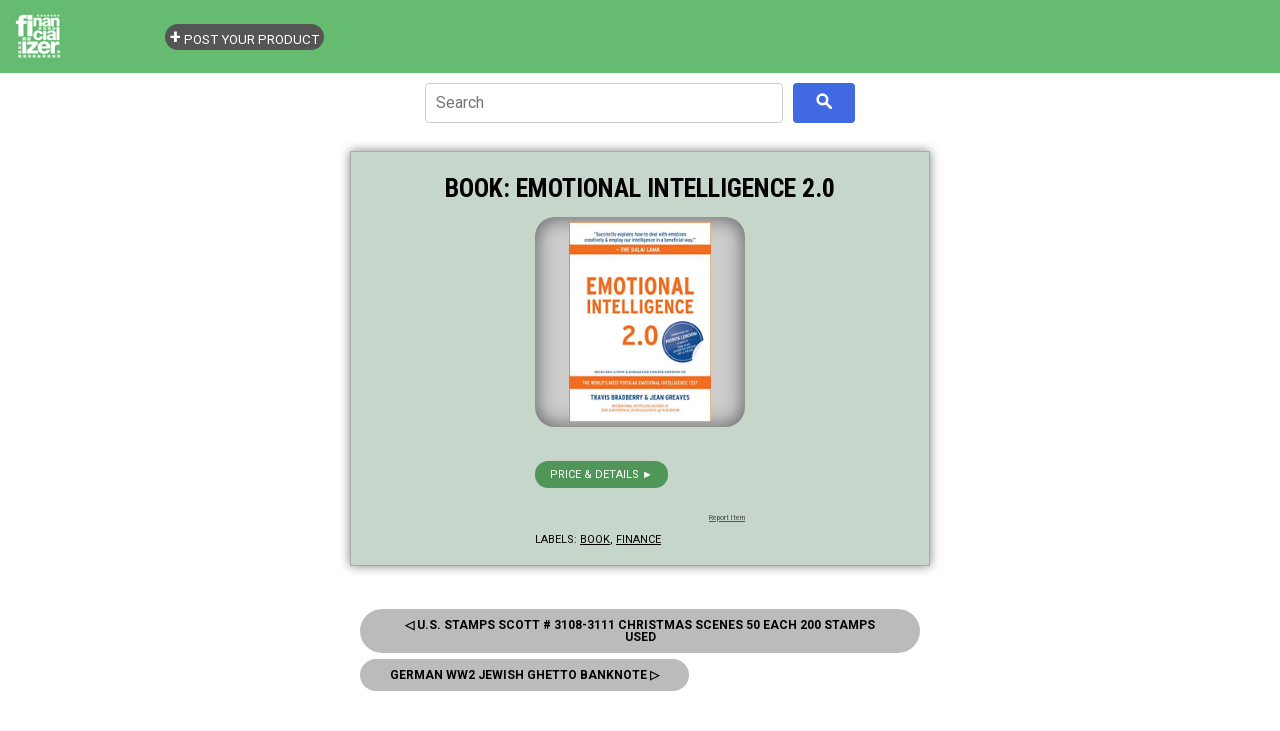

--- FILE ---
content_type: text/html; charset=UTF-8
request_url: https://store.financializer.com/2020/04/book-emotional-intelligence-20.html
body_size: 4142
content:
<!DOCTYPE html>
<html class='v2' dir='ltr' xmlns='http://www.w3.org/1999/xhtml' xmlns:b='http://www.google.com/2005/gml/b' xmlns:data='http://www.google.com/2005/gml/data' xmlns:expr='http://www.google.com/2005/gml/expr'>
<head>
<link href='https://www.blogger.com/static/v1/widgets/335934321-css_bundle_v2.css' rel='stylesheet' type='text/css'/>
<meta charset='UTF-8'/>
<meta content='width=device-width, initial-scale=1' name='viewport'/>
<!-- -->
<!-- -->
<!-- ALL SAME FOR REST -->
<!-- -->
<!-- -->
<!-- REDIR SPECIFIC LABEL INDEX PAGE -->
<!-- /REDIR SPECIFIC LABEL INDEX PAGE -->
<link href='https://www.financializer.com/favicon.ico' rel='icon' type='image/x-icon'/>
<link href='https://www.financializer.com/favicon.ico' rel='shortcut icon' type='image/x-icon'/>
<!-- -->
<!-- -->
<script async='async' src='https://pagead2.googlesyndication.com/pagead/js/adsbygoogle.js'></script>
<script>
		thsBlg_pg = '';
		disqus_url = 'https://store.financializer.com/2020/04/book-emotional-intelligence-20.html';
		thsBlg_gtm = 'GTM-K2B4R95'; // IMP here! for valid Blggr Lyot templt, can't remove CDATA from gtm js!
		</script>
<meta content='HyAOc6SUH0Lqi0FoardfgTOnG-NjXUKrY0v6BZSpoPg' name='google-site-verification'/>
<script>
		</script>
<link href='https://store.financializer.com/2020/04/book-emotional-intelligence-20.html' rel='canonical'/>
<!-- -->
<!-- == -->
<!-- == -->
<script>
			/* <![CDATA[ */
			thsBlg_pg = "itempage";
			/* ]]> */
			</script>
<title>
Book: Emotional Intelligence 2.0 - Money &amp; Finance Store - Financializer
</title>
<meta content=', , Money &amp; Finance Store - Financializer: Book: Emotional Intelligence 2.0.' name='Description'/>
<!-- GENERIC thsBlg -->
<link href='https://m.media-amazon.com/images/I/515plB5rn9L.jpg' rel='image_src'/>
<meta content='https://m.media-amazon.com/images/I/515plB5rn9L.jpg' name='thumbnail'/>
<!-- TWITTER thsBlg -->
<meta content='summary_large_image' name='twitter:card'/>
<meta content='@financializer' name='twitter:site'/>
<meta content='Book: Emotional Intelligence 2.0 - Money &amp; Finance Store - Financializer' name='twitter:title'/>
<meta content='Money &amp; Finance Store - Financializer: Book: Emotional Intelligence 2.0' name='twitter:description'/>
<meta content='https://m.media-amazon.com/images/I/515plB5rn9L.jpg' name='twitter:image'/>
<!-- FACEBOOK thsBlg -->
<meta content='Money &amp; Finance Store - Financializer' property='og:site_name'/>
<meta content='' property='article:author'/>
<meta content='Book: Emotional Intelligence 2.0 - Money &amp; Finance Store - Financializer' property='og:title'/>
<meta content='Money &amp; Finance Store - Financializer: Book: Emotional Intelligence 2.0' property='og:description'/>
<meta content='https://m.media-amazon.com/images/I/515plB5rn9L.jpg' property='og:image'/>
<!-- -->
<!-- -->
<!-- -->
<!-- -->
<!-- DO NOT REMOVE -->
<style id='page-skin-1' type='text/css'><!--
/*
*/

--></style>
<!-- /DO NOT REMOVE -->
<!-- -->
<!-- -->
<!-- -->
<style>
		/* BLOGGER OVERRIDES  */
		body .navbar {height: auto!important;}
		#content{margin: 0;}
		#Blog1 {margin:0;}
		/* /BLOGGER OVERRIDES  */
		</style>
<link href='https://cdnjs.cloudflare.com/ajax/libs/normalize/8.0.1/normalize.min.css' rel='stylesheet'/>
<link href='https://www.financializer.com/j/store.css' rel='stylesheet'/>
<!-- -->
<!-- -->
<!-- Google Tag Manager -->
<script>
		/* <![CDATA[ */
		(function(w,d,s,l,i){w[l]=w[l]||[];w[l].push({'gtm.start': new Date().getTime(),event:'gtm.js'});var f=d.getElementsByTagName(s)[0], j=d.createElement(s),dl=l!='dataLayer'?'&l='+l:'';j.async=true;j.src= 'https://www.googletagmanager.com/gtm.js?id='+i+dl;f.parentNode.insertBefore(j,f); })(window,document,'script','dataLayer',thsBlg_gtm);
		/* ]]> */
		</script>
<!-- End Google Tag Manager -->
<link href='https://www.blogger.com/dyn-css/authorization.css?targetBlogID=6873326478658004391&amp;zx=286b34bd-5487-4271-97d6-83f857ad6d6c' media='none' onload='if(media!=&#39;all&#39;)media=&#39;all&#39;' rel='stylesheet'/><noscript><link href='https://www.blogger.com/dyn-css/authorization.css?targetBlogID=6873326478658004391&amp;zx=286b34bd-5487-4271-97d6-83f857ad6d6c' rel='stylesheet'/></noscript>
<meta name='google-adsense-platform-account' content='ca-host-pub-1556223355139109'/>
<meta name='google-adsense-platform-domain' content='blogspot.com'/>

</head>
<!--<body></body>-->
<!-- -->
<!-- -->
<!-- -->
<!-- -->
<!-- -->
<!-- -->
<body class='bd_item' data-url='https://store.financializer.com/2020/04/book-emotional-intelligence-20.html'>
<!-- -->
<!-- -->
<!-- Google Tag Manager (noscript) -->
<noscript><iframe height='0' src='https://www.googletagmanager.com/ns.html?id=GTM-K2B4R95' style='display:none;visibility:hidden' width='0'></iframe></noscript>
<!-- End Google Tag Manager (noscript) -->
<!-- -->
<!-- -->
<!-- -->
<!-- -->
<!-- -->
<!-- -->
<!-- -->
<!-- -->
<!-- -->
<!-- -->
<!-- -->
<!-- -->
<!-- -->
<div class='header no-items section' id='header'></div>
<div class='section' id='content'><div class='widget Blog' data-version='1' id='Blog1'>
<div id='logoheader'>
<div>
<a class='navbar-brand' href='https://store.financializer.com/'><img alt='' src='https://www.financializer.com/img/financializer_logo_header_150x50.png'/></a>
</div>
</div>
<div class='container'>
<div class='row'>
<div class='col-sm-8'>
<div id='cse_container'>
<div id='cse_searchbox'>
</div>
<div id='cse_searchresults'>
</div>
</div>
<div class='panel panel-default'>
<div class='panel-body'>
<div class='postheadline'>
<h1>
Book: Emotional Intelligence 2.0
</h1>
<x-pdate data-pdate='2020-04-25T07:46:00-04:00' hidden='true'></x-pdate>
</div>
<div class='postbody'>
<div style='clear:both'>
</div>
<h2>Emotional Intelligence 2.0</h2>
<h3><a href="https://www.amazon.com/dp/B002U3CBUW?tag=fnnc-20&amp;linkCode=osi&amp;th=1&amp;psc=1" rel="nofollow">Buy NOW</a></h3>
<a href="https://www.amazon.com/dp/B002U3CBUW?tag=fnnc-20&amp;linkCode=osi&amp;th=1&amp;psc=1" rel="nofollow"><img src="https://m.media-amazon.com/images/I/515plB5rn9L.jpg" /></a><br />
<a href="https://www.amazon.com/dp/B002U3CBUW?tag=fnnc-20&amp;linkCode=osi&amp;th=1&amp;psc=1" rel="nofollow">Buy NOW</a>
<p class='blogger-labels'>
Labels:
<a href='https://store.financializer.com/search/label/book' rel='tag'>book</a>,
<a href='https://store.financializer.com/search/label/finance' rel='tag'>finance</a>
</p>
</div>
</div>
</div>
<div class='panel panel-default'>
<div class='panel-body'>
<ul class='pager'>
<li class='previous'>
<a href='https://store.financializer.com/2020/04/us-stamps-scott-3108-3111-christmas.html' id='Blog1_blog-pager-newer-link' title='Newer Post'> &#9665; Prev </a>
</li>
<li class='next'>
<a href='https://store.financializer.com/2020/04/german-ww2-jewish-ghetto-banknote.html' id='Blog1_blog-pager-older-link' title='Older Post'> Next &#9655; </a>
</li>
</ul>
</div>
</div>
</div>
<div class='col-sm-4' id='rightcol'>
<div id='rightbar'></div>
<div id='allLabels'>
</div>
</div>
</div>
<hr/>
<footer>
<div class='well'>
<p class='desc'>
Great deals &amp; ideas for learning, enjoying, collecting or investing.
</p>
<p><i>Disclosure: As an Amazon Associate we earn from qualifying purchases. As an Ebay associate, we earn from qualifying purchases.</i></p>
</div>
<div class='row'>
<div class='col-lg-12'>
<p> &#169;  Money &amp; Finance Store - Financializer</p>
<p><small><a href='https://www.financializer.com/common/privacy.html'>Privacy Policy</a>
</small></p>
</div>
</div>
</footer>
</div>
</div></div>
<!-- -->
<!-- -->
<!-- -->
<!-- -->
<!-- -->
<!-- -->
<script src='https://cdnjs.cloudflare.com/ajax/libs/jquery/3.3.1/jquery.min.js'></script>
<script src='https://www.financializer.com/j/store.js'></script>

<script type="text/javascript" src="https://www.blogger.com/static/v1/widgets/2028843038-widgets.js"></script>
<script type='text/javascript'>
window['__wavt'] = 'AOuZoY7mQK4UWGA2iUVuDJFUlMRTx0PSBA:1768940348930';_WidgetManager._Init('//www.blogger.com/rearrange?blogID\x3d6873326478658004391','//store.financializer.com/2020/04/book-emotional-intelligence-20.html','6873326478658004391');
_WidgetManager._SetDataContext([{'name': 'blog', 'data': {'blogId': '6873326478658004391', 'title': 'Money \x26amp; Finance Store - Financializer', 'url': 'https://store.financializer.com/2020/04/book-emotional-intelligence-20.html', 'canonicalUrl': 'https://store.financializer.com/2020/04/book-emotional-intelligence-20.html', 'homepageUrl': 'https://store.financializer.com/', 'searchUrl': 'https://store.financializer.com/search', 'canonicalHomepageUrl': 'https://store.financializer.com/', 'blogspotFaviconUrl': 'https://store.financializer.com/favicon.ico', 'bloggerUrl': 'https://www.blogger.com', 'hasCustomDomain': true, 'httpsEnabled': true, 'enabledCommentProfileImages': true, 'gPlusViewType': 'FILTERED_POSTMOD', 'adultContent': false, 'analyticsAccountNumber': '', 'encoding': 'UTF-8', 'locale': 'en', 'localeUnderscoreDelimited': 'en', 'languageDirection': 'ltr', 'isPrivate': false, 'isMobile': false, 'isMobileRequest': false, 'mobileClass': '', 'isPrivateBlog': false, 'isDynamicViewsAvailable': true, 'feedLinks': '\x3clink rel\x3d\x22alternate\x22 type\x3d\x22application/atom+xml\x22 title\x3d\x22Money \x26amp; Finance Store - Financializer - Atom\x22 href\x3d\x22https://store.financializer.com/feeds/posts/default\x22 /\x3e\n\x3clink rel\x3d\x22alternate\x22 type\x3d\x22application/rss+xml\x22 title\x3d\x22Money \x26amp; Finance Store - Financializer - RSS\x22 href\x3d\x22https://store.financializer.com/feeds/posts/default?alt\x3drss\x22 /\x3e\n\x3clink rel\x3d\x22service.post\x22 type\x3d\x22application/atom+xml\x22 title\x3d\x22Money \x26amp; Finance Store - Financializer - Atom\x22 href\x3d\x22https://www.blogger.com/feeds/6873326478658004391/posts/default\x22 /\x3e\n\n\x3clink rel\x3d\x22alternate\x22 type\x3d\x22application/atom+xml\x22 title\x3d\x22Money \x26amp; Finance Store - Financializer - Atom\x22 href\x3d\x22https://store.financializer.com/feeds/8832776365143009790/comments/default\x22 /\x3e\n', 'meTag': '', 'adsenseHostId': 'ca-host-pub-1556223355139109', 'adsenseHasAds': false, 'adsenseAutoAds': false, 'boqCommentIframeForm': true, 'loginRedirectParam': '', 'view': '', 'dynamicViewsCommentsSrc': '//www.blogblog.com/dynamicviews/4224c15c4e7c9321/js/comments.js', 'dynamicViewsScriptSrc': '//www.blogblog.com/dynamicviews/6e0d22adcfa5abea', 'plusOneApiSrc': 'https://apis.google.com/js/platform.js', 'disableGComments': true, 'interstitialAccepted': false, 'sharing': {'platforms': [{'name': 'Get link', 'key': 'link', 'shareMessage': 'Get link', 'target': ''}, {'name': 'Facebook', 'key': 'facebook', 'shareMessage': 'Share to Facebook', 'target': 'facebook'}, {'name': 'BlogThis!', 'key': 'blogThis', 'shareMessage': 'BlogThis!', 'target': 'blog'}, {'name': 'X', 'key': 'twitter', 'shareMessage': 'Share to X', 'target': 'twitter'}, {'name': 'Pinterest', 'key': 'pinterest', 'shareMessage': 'Share to Pinterest', 'target': 'pinterest'}, {'name': 'Email', 'key': 'email', 'shareMessage': 'Email', 'target': 'email'}], 'disableGooglePlus': true, 'googlePlusShareButtonWidth': 0, 'googlePlusBootstrap': '\x3cscript type\x3d\x22text/javascript\x22\x3ewindow.___gcfg \x3d {\x27lang\x27: \x27en\x27};\x3c/script\x3e'}, 'hasCustomJumpLinkMessage': false, 'jumpLinkMessage': 'Read more', 'pageType': 'item', 'postId': '8832776365143009790', 'postImageUrl': 'https://m.media-amazon.com/images/I/515plB5rn9L.jpg', 'pageName': 'Book: Emotional Intelligence 2.0', 'pageTitle': 'Money \x26amp; Finance Store - Financializer: Book: Emotional Intelligence 2.0'}}, {'name': 'features', 'data': {}}, {'name': 'messages', 'data': {'edit': 'Edit', 'linkCopiedToClipboard': 'Link copied to clipboard!', 'ok': 'Ok', 'postLink': 'Post Link'}}, {'name': 'template', 'data': {'name': 'custom', 'localizedName': 'Custom', 'isResponsive': false, 'isAlternateRendering': false, 'isCustom': true}}, {'name': 'view', 'data': {'classic': {'name': 'classic', 'url': '?view\x3dclassic'}, 'flipcard': {'name': 'flipcard', 'url': '?view\x3dflipcard'}, 'magazine': {'name': 'magazine', 'url': '?view\x3dmagazine'}, 'mosaic': {'name': 'mosaic', 'url': '?view\x3dmosaic'}, 'sidebar': {'name': 'sidebar', 'url': '?view\x3dsidebar'}, 'snapshot': {'name': 'snapshot', 'url': '?view\x3dsnapshot'}, 'timeslide': {'name': 'timeslide', 'url': '?view\x3dtimeslide'}, 'isMobile': false, 'title': 'Book: Emotional Intelligence 2.0', 'description': 'Emotional Intelligence 2.0  Buy NOW   Buy NOW  ', 'featuredImage': 'https://lh3.googleusercontent.com/blogger_img_proxy/AEn0k_sHzMzNihCsLxkRqr2sYtM8g03FOqYloTIJq14TlVx4GqQ1AZAbGr-urN9Vz3lKqS2BlCNA7SSnFLrb_e-B_6l8T95sniTgNgNqiCLMKpRiLBGVj616Lg', 'url': 'https://store.financializer.com/2020/04/book-emotional-intelligence-20.html', 'type': 'item', 'isSingleItem': true, 'isMultipleItems': false, 'isError': false, 'isPage': false, 'isPost': true, 'isHomepage': false, 'isArchive': false, 'isLabelSearch': false, 'postId': 8832776365143009790}}]);
_WidgetManager._RegisterWidget('_BlogView', new _WidgetInfo('Blog1', 'content', document.getElementById('Blog1'), {'cmtInteractionsEnabled': false, 'lightboxEnabled': true, 'lightboxModuleUrl': 'https://www.blogger.com/static/v1/jsbin/4049919853-lbx.js', 'lightboxCssUrl': 'https://www.blogger.com/static/v1/v-css/828616780-lightbox_bundle.css'}, 'displayModeFull'));
</script>
</body>
</html>

--- FILE ---
content_type: text/html; charset=utf-8
request_url: https://www.google.com/recaptcha/api2/aframe
body_size: 268
content:
<!DOCTYPE HTML><html><head><meta http-equiv="content-type" content="text/html; charset=UTF-8"></head><body><script nonce="Rv2r9LeFRKSUlzGiLsGd5A">/** Anti-fraud and anti-abuse applications only. See google.com/recaptcha */ try{var clients={'sodar':'https://pagead2.googlesyndication.com/pagead/sodar?'};window.addEventListener("message",function(a){try{if(a.source===window.parent){var b=JSON.parse(a.data);var c=clients[b['id']];if(c){var d=document.createElement('img');d.src=c+b['params']+'&rc='+(localStorage.getItem("rc::a")?sessionStorage.getItem("rc::b"):"");window.document.body.appendChild(d);sessionStorage.setItem("rc::e",parseInt(sessionStorage.getItem("rc::e")||0)+1);localStorage.setItem("rc::h",'1768940351197');}}}catch(b){}});window.parent.postMessage("_grecaptcha_ready", "*");}catch(b){}</script></body></html>